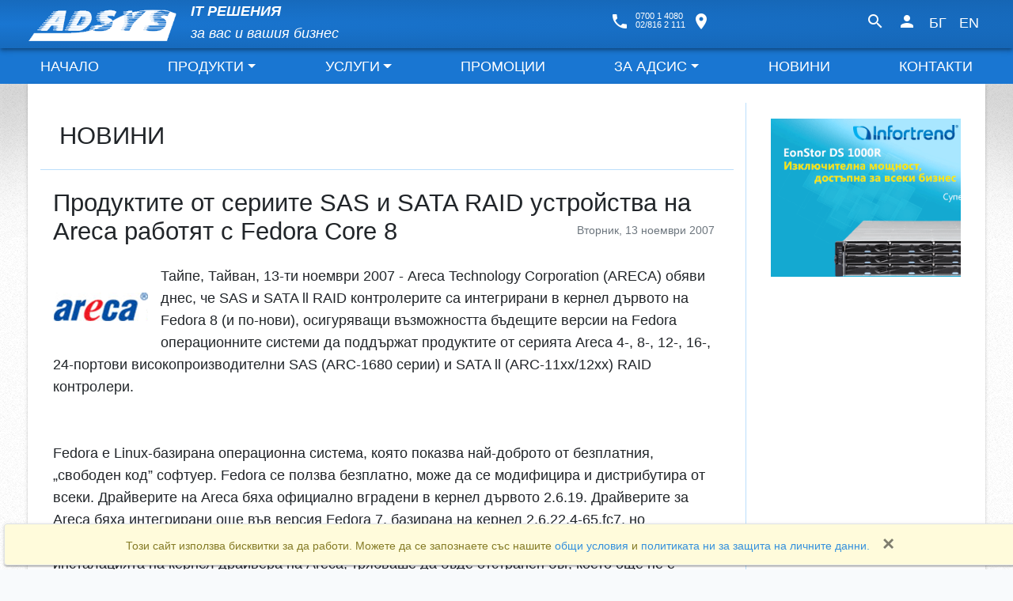

--- FILE ---
content_type: text/html; charset=UTF-8
request_url: https://adsysgroup.com/news/%D0%BF%D1%80%D0%BE%D0%B4%D1%83%D0%BA%D1%82%D0%B8%D1%82%D0%B5_%D0%BE%D1%82_%D1%81%D0%B5%D1%80%D0%B8%D0%B8%D1%82%D0%B5__sas_%D0%B8_sata_raid_%D1%83%D1%81%D1%82%D1%80%D0%BE%D0%B9%D1%81%D1%82%D0%B2%D0%B0_%D0%BD%D0%B0_areca_%D1%80%D0%B0%D0%B1%D0%BE%D1%82%D1%8F%D1%82_%D1%81_fedora_core_8/72
body_size: 7397
content:
<!DOCTYPE html>
<html lang="bg" xmlns:og="http://ogp.me/ns#" style="font-size:16px">

<head>
    <meta charset="utf-8">
    <meta name="viewport" content="width=device-width, initial-scale=1, shrink-to-fit=no">

    <link rel="alternate" hreflang="en" href="https://adsysgroup.com/news/%D0%BF%D1%80%D0%BE%D0%B4%D1%83%D0%BA%D1%82%D0%B8%D1%82%D0%B5_%D0%BE%D1%82_%D1%81%D0%B5%D1%80%D0%B8%D0%B8%D1%82%D0%B5__sas_%D0%B8_sata_raid_%D1%83%D1%81%D1%82%D1%80%D0%BE%D0%B9%D1%81%D1%82%D0%B2%D0%B0_%D0%BD%D0%B0_areca_%D1%80%D0%B0%D0%B1%D0%BE%D1%82%D1%8F%D1%82_%D1%81_fedora_core_8/72" />
    <title>
                    НОВИНИ | ADSYS    </title>
            <meta name="description" content="Information about НОВИНИ at ADSYS">
        <meta property="og:description" content="Information about НОВИНИ at ADSYS">
    
            <meta name="keywords" content="НОВИНИ">
    
    <meta property="og:url" content="https://adsysgroup.com/news/%D0%BF%D1%80%D0%BE%D0%B4%D1%83%D0%BA%D1%82%D0%B8%D1%82%D0%B5_%D0%BE%D1%82_%D1%81%D0%B5%D1%80%D0%B8%D0%B8%D1%82%D0%B5__sas_%D0%B8_sata_raid_%D1%83%D1%81%D1%82%D1%80%D0%BE%D0%B9%D1%81%D1%82%D0%B2%D0%B0_%D0%BD%D0%B0_areca_%D1%80%D0%B0%D0%B1%D0%BE%D1%82%D1%8F%D1%82_%D1%81_fedora_core_8/72" />
        <meta property="og:video:type" content="youtube" />
    <meta property="og:author" content="Adsysgroup" />
    <meta property="og:title"
        content=" НОВИНИ | ADSYS" />
    <meta property="og:type" content="website" />

    <link rel="shortcut icon" href="/favicon.ico" type="image/x-icon" />
    <META NAME="ROBOTS" CONTENT="INDEX, FOLLOW">
    <META NAME="REVISIT-AFTER" CONTENT="1 DAYS">
    <link rel="preload" href="/assets/st.css?id=4be1d0154f3364e8e190ea594570fbdb" as="style">
    <link rel="stylesheet" href="/assets/st.css?id=4be1d0154f3364e8e190ea594570fbdb">
    <meta name="csrf-token" content="k2ZK3iSriIJ4WiXXw7VwijI3hOVMHnX2rQyOwCJp">

    <script type="text/javascript">
        document.addEventListener("DOMContentLoaded", function() {
                                });
    </script>
            <script defer src="/assets/app.js?id=8207d8e31eeed4da91a9ff00ed5ca1ff"></script>
    </head>

    <body>
        <div id="wrapper" class="wrapper">
            <div id="header">
                <div id="site-search">
    <button type="button" id="site-search-close"><i class="material-icons md-48 md-light">close</i></button>
    <form role="search" method="get" id="searchform" action="/search">
        <input class="form-control white-text" autocomplete="off" id="sq" type="text"
               value="" name="q"/>
        <button type="submit" id="site-search-submit" title="търсене"><i
                    class="material-icons text-white" style=" font-size: 4rem;">search</i></button>
    </form>
</div>

<div class="blue darken-2 text-white container-fluid">
    <div id="row1" class="row  z-depth-2">
        <div class="col-lg-12">
            <div class="container">
                <div class="navbar  navbar-expand-md p-0  ">
                    <a href="/" class="navbar-brand ">
                        <img height="46" src="/images/adsys-top.gif" id="logo" alt=""/>
                    </a>
                    <div class="nav-item" id="itsolbus">
                        <b>IT РЕШЕНИЯ</b><br/> за вас и вашия бизнес
                    </div>
                    <div class="nav-item  text-white " id="nav-phones">
                        <div class="d-flex  mr-3 ">

                            <a href="/contact" class="white-text"><i class="material-icons mr-2">phone</i> </a>

                            <span style="font-size: .7rem" class="">0700 1 4080<br/>02/816 2 111   </span>

                            <a href="/contact" class="white-text"><i class="material-icons ml-2  ">place</i> </a>
                        </div>
                    </div>
                    <div class="nav navbar-nav text-white   " id="utility">
                        <div class="nav-item">
                            <a href="#" class="  nav-link text-white" id="site-search-toggle"><i
                                        class="material-icons text-white">search</i></a>
                        </div>
                        
                            <div class="nav-item"><a class=" nav-link text-white" title="Вход за партньори"
                                                     href="javascript:;" rel="nofollow"
                                                     id="enters" data-toggle="modal" data-target="#form-au"
                                                     title="Вход за партньори "><i class="material-icons text-white">person</i></a>
                            </div>
                            <div class="modal   text-primary" id="form-au">

                                <div class="modal-dialog" role="document">

                                    <form method="POST" id="loginform" action="https://adsysgroup.com/login">
                                        <div class="modal-content">
                                            <div class="modal-header text-primary">

                                                <h5 class="modal-title"><i class="material-icons">input</i>
                                                    &nbsp;&nbsp; Вход за партньори </h5>
                                                <button type="button" class="close" data-dismiss="modal"
                                                        aria-label="Close">
                                                    <span aria-hidden="true"><i class="material-icons">close</i></span>
                                                </button>
                                            </div>
                                            <div class="modal-body">
                                                <input type="hidden" name="_token" value="k2ZK3iSriIJ4WiXXw7VwijI3hOVMHnX2rQyOwCJp" autocomplete="off">
                                                <div class="row align-items-center">
                                                    <div class="col-sm-6  ">


                                                        <div class="input-group input-group-sm">
                                                        <span class="input-group-prepend justify-content-center align-items-center border border-right-0 px-2"
                                                              title="e-mail ">
                                                              <i class="material-icons d-inline">mail</i>
                                                        </span>

                                                            <input id="email" type="email"
                                                                   class="form-control "
                                                                   name="email" value="" required
                                                                   autocomplete="email" autofocus>
                                                        </div>

                                                        <br/>

                                                        

                                                        <div class="input-group input-group-sm ">
                                                            <div class="input-group-prepend justify-content-center align-items-center border border-right-0 px-2"
                                                                 title="парола ">
                                                                <i class="material-icons d-inline">lock_outline</i>
                                                            </div>

                                                            <input id="password" type="password"
                                                                   class="form-control "
                                                                   name="password" required
                                                                   autocomplete="current-password">

                                                        </div>

                                                        
                                                    </div>
                                                    <div class="col-sm-6   ">

                                                                                                                    <a class="btn btn-link btn-sm  small"
                                                               href="https://adsysgroup.com/password/reset" rel="nofollow">
                                                                <i class="material-icons">refresh</i>
                                                                Забравена парола?
                                                            </a>
                                                                                                                                                                            <a class="btn btn-link btn-sm small mt-3"
                                                               href="https://adsysgroup.com/register" rel="nofollow">
                                                                <i class="material-icons">fingerprint</i>
                                                                Регистрация
                                                            </a>
                                                                                                            </div>

                                                    <div class="col-lg-12  mt-4"></div>
                                                    <div class="col-sm-6 text-center">
                                                        <img id="capim" src="/captcha.png?1768879454"
                                                             alt="Captcha image Нов код"/>
                                                    </div>
                                                    <div class="col-sm-6">
                                                        <a id="newcap" href="javascript:;"
                                                           class="btn btn-link btn-sm  small"> <i
                                                                    class="material-icons">refresh</i>
                                                            Нов код </a>
                                                    </div>
                                                    <div class="col-sm-6">
                                                        <div class="input-group">
                                                            <span class="input-group-addon white" id="checkresult"> &nbsp;</span>
                                                            <input type="text" name="cap" id="cap"
                                                                   class="form-control"
                                                                   placeholder="Код:"/>
                                                        </div>
                                                    </div>


                                                </div>
                                            </div>
                                            <div class="modal-footer">
                                                <button type="submit" class="btn btn-primary align-middle py-1"
                                                        name="login" id="loginbtn">Вход за партньори <i
                                                            class="p-0 material-icons align-middle ml-4">send</i>
                                                </button>

                                            </div>
                                        </div>
                                    </form>
                                </div>

                            </div>



                        

                        <div class="nav-item" data-toggle="tooltip" data-placement="bottom" title="Български език"><a
                                    href="/lang/bg" class="nav-link    text-white">БГ</a></div>
                        <div class="nav-item" data-toggle="tooltip" data-placement="bottom" title="English language"><a
                                    href="/lang/en" class=" nav-link   text-white">EN</a></div>


                    </div>
                    <div class="navbar-toggler navbar-toggler-right text-white collapsed   " style="top:1rem"
                         data-toggle="collapse" data-target="#nxct"
                         aria-controls="nxct" aria-expanded="false" aria-label="Toggle navigation">
                        <div class="line-container">
                            <span class="line first"></span>
                            <div class="line second"></div>
                            <div class="line last"></div>
                        </div>
                    </div>
                </div>
            </div>
        </div>
    </div>
    <div class="row  align-items-center  " id="nxct-w">
        <div class="col-lg-12  ">
            <div class="container ">
                <div class="navbar navbar-inverse navbar-expand-md " id="nxct-p">

                    <div class="collapse navbar-collapse  " id="nxct">
                        <div id="menu" class="nav  navbar-nav   w-100    ">

                             <div class="nav-tem">  <a  href="/home"  title="НАЧАЛО " class="nav-link  "  >НАЧАЛО</a> </div> <div class="nav-tem">
                            <div class="btn-group   white-text blue darken-2 text-white">
                                <a  href="/products"  title="ПРОДУКТИ " class=" nav-link  dropdown">ПРОДУКТИ</a>
                                <a href="#" class="      dropdown-toggle    visible-sm hidden-md-up white-text"
                                   data-toggle="dropdown" aria-haspopup="true" aria-expanded="false"> </a>
                                <div class="dropdown-menu blue darken-2 text-white white-text">
                                    <a class="dropdown-item" href="/products/servers"  title="СЪРВЪРИ " >СЪРВЪРИ</a> <a class="dropdown-item" href="/products/storage_systems"  title="ДИСКОВИ СИСТЕМИ " >ДИСКОВИ СИСТЕМИ</a> <a class="dropdown-item" href="/products/networking"  title="МРЕЖОВО ОБОРУДВАНЕ " >МРЕЖОВО ОБОРУДВАНЕ</a> <a class="dropdown-item" href="/products/workstations"  title="РАБОТНИ СТАНЦИИ " >РАБОТНИ СТАНЦИИ</a> <a class="dropdown-item" href="/products/office_computers"  title="ОФИС КОМПЮТРИ " >ОФИС КОМПЮТРИ</a> <a class="dropdown-item" href="/products/video_surveillance"  title="ВИДЕОНАБЛЮДЕНИЕ " >ВИДЕОНАБЛЮДЕНИЕ</a> <a class="dropdown-item" href="/products/promotion"  title="ПРОМОЦИЯ " >ПРОМОЦИЯ</a> <a class="dropdown-item" href="/products/components"  title="КОМПОНЕНТИ " >КОМПОНЕНТИ</a> <a class="dropdown-item" href="/products/peripherials"  title="ПЕРИФЕРИЯ " >ПЕРИФЕРИЯ</a> <a class="dropdown-item" href="/products/accessories"  title="АКСЕСОАРИ " >АКСЕСОАРИ</a> <a class="dropdown-item" href="/products/software"  title="СОФТУЕР " >СОФТУЕР</a> <a class="dropdown-item" href="/ask_for_product"  title="ЗАПИТВАНЕ ЗА ПРОДУКТ " >ЗАПИТВАНЕ ЗА ПРОДУКТ</a> <a class="dropdown-item" href="/terms_of_sale"  title="ОБЩИ УСЛОВИЯ " >ОБЩИ УСЛОВИЯ</a>                                 </div>
                            </div>


                            </div> <div class="nav-tem">
                            <div class="btn-group   white-text blue darken-2 text-white">
                                <a  href="/services"  title="УСЛУГИ " class=" nav-link  dropdown">УСЛУГИ</a>
                                <a href="#" class="      dropdown-toggle    visible-sm hidden-md-up white-text"
                                   data-toggle="dropdown" aria-haspopup="true" aria-expanded="false"> </a>
                                <div class="dropdown-menu blue darken-2 text-white white-text">
                                    <a class="dropdown-item" href="/services/support"  title="ПОДДРЪЖКА " >ПОДДРЪЖКА</a> <a class="dropdown-item" href="/consulting"  title="КОНСУЛТАЦИИ " >КОНСУЛТАЦИИ</a> <a class="dropdown-item" href="/local_networks"  title="ЛОКАЛНИ МРЕЖИ " >ЛОКАЛНИ МРЕЖИ</a> <a class="dropdown-item" href="/solutions"  title="ЦЯЛОСТНИ РЕШЕНИЯ " >ЦЯЛОСТНИ РЕШЕНИЯ</a>                                 </div>
                            </div>


                            </div> <div class="nav-tem">  <a  href="/promotions"  title="ПРОМОЦИИ " class="nav-link  "  >ПРОМОЦИИ</a> </div> <div class="nav-tem">
                            <div class="btn-group   white-text blue darken-2 text-white">
                                <a  href="/about"  title="ЗА АДСИС " class=" nav-link  dropdown">ЗА АДСИС</a>
                                <a href="#" class="      dropdown-toggle    visible-sm hidden-md-up white-text"
                                   data-toggle="dropdown" aria-haspopup="true" aria-expanded="false"> </a>
                                <div class="dropdown-menu blue darken-2 text-white white-text">
                                    <a class="dropdown-item" href="/history"  title="ИСТОРИЯ " >ИСТОРИЯ</a> <a class="dropdown-item" href="/partners"  title="ПАРТНЬОРИ " >ПАРТНЬОРИ</a> <a class="dropdown-item" href="/certificates"  title="СЕРТИФИКАТИ " >СЕРТИФИКАТИ</a>                                 </div>
                            </div>


                            </div> <div class="nav-tem">  <a  href="/news"  title="НОВИНИ " class="nav-link  "  >НОВИНИ</a> </div> <div class="nav-tem">  <a  href="/contact"  title="КОНТАКТИ " class="nav-link  "  >КОНТАКТИ</a> </div>
                        </div>
                    </div>
                </div>
            </div>
        </div>
    </div>

</div>

            </div>
            <div id="content-wrapper">
                <div class="container">
                    <div id="content" class="z-depth-1 white">
                                                <div class="row">
                            <div class="col-lg-9  col-md-12  ">
                                <h3 class="b-b p-4">НОВИНИ</h3>
<section class=" left-section">

        <h3 class="ml-0 pl-0" style="position:relative">
    
    Продуктите от сериите  SAS и SATA RAID устройства на Areca работят с Fedora Core 8
    


    <span class="m-2 text-muted" style="float:right;font-size:.9rem">
        Вторник, 13 ноември 2007
     </span>
    

</h3>  

<img  style="float:left" class="mr-3 mt-2" src="/media/areca.gif" alt="-">

 
Тайпе, Тайван, 13-ти ноември 2007 - Areca Technology Corporation (ARECA) обяви днес, че SAS и SATA ll RAID контролерите са интегрирани в
кернел дървото на Fedora 8 (и по-нови), осигуряващи възможността бъдещите версии на Fedora операционните системи да
поддържат продуктите от серията Areca 4-, 8-, 12-, 16-, 24-портови високопроизводителни SAS (ARC-1680 серии) и SATA ll (ARC-11xx/12xx)
RAID контролери.<br />
<br />
<br />
Fedora е Linux-базирана операционна система, която показва най-доброто от безплатния, „свободен код” софтуер. Fedora
се ползва безплатно, може да се модифицира и дистрибутира от всеки. Драйверите на Areca бяха официално вградени
в кернел дървото 2.6.19. Драйверите за Areca бяха интегрирани още във версия Fedora 7, базирана на кернел 2.6.22.4-65.fc7, но
съществуваше значителен проблем за Fedora Unity Project – за да може да стартирате инсталацията на кернел драйвера
на Areca, трябваше да бъде отстранен бъг, което още не е направено за тази версия.<br />
<br />
Ако използвате версия FC7 x86_64, трябва да изтеглите инсталацията, за да може системата ви да разпознае Areca
устройствата. Ако използвате стандартната версия FC7 i386, трябва да знаете, че кернелът не приема и двата
модула - Areca кернел GPL драйвер и инсталационния драйвер. За тази версия на Linux не е възможно да инсталирате
драйвери за Areca устройствата.<br />
<br />
<br />
Fedora Unity Project намери и отстрани грешката във версия FC8. Сега може да инсталирате към операционната система
драйвери за всички продукти от сериите на Areca 4-, 8-, 12-, 16-, 24-портови SAS и SATA RAID контролери, като добавите който и
да е драйвер или пач към наскоро излязлата версия FC8.


    
</section>

                            </div>
                            <div class="col-lg-3  col-md-12 b-l nobrsm">
                                <div id="sidebar">

                                    



<div class="b m-1b" id="b" >
    <div data-delay="8000" class="collapse slb animated zoomIn">
        <a href="/products/storage_sysytems/_/esds_1000"><img src="https://adsysgroup.com/storage/b/img_ESDS-1000R_300-x250-BL3.gif" title="IFT1000"
                alt="IFT1000" /></a>
    </div>
    <div data-delay="5000" class="collapse slb animated zoomIn">
        <a href="/products/servers"><img src="https://adsysgroup.com/storage/b/AdsysServBanner.jpg" title=""
                alt="" /></a>
    </div>
    <div data-delay="5000" class="collapse slb animated zoomIn">
        <a href="https://adsysgroup.com/products/storage_systems/ugreen"><img src="https://adsysgroup.com/storage/b/aa5JTDA4Kw7kuXTV6w8pT6aTM49ZMXfpowp3W0zP.jpg" title="UGREEN NAS"
                alt="UGREEN NAS" /></a>
    </div>




<script defer type="text/javascript">
    document.addEventListener("DOMContentLoaded", function() {
        var s = new Slides();
    });
</script>
</div>

                                </div><!-- #sidebar -->
                            </div>
                        </div>
                    </div>
                </div>
            </div>
        </div>

        <div id="footer">
    <div class="row">
        <div class="col-lg-12">
            <div class="container">
                <div class="row">
                    <div class="col-md-6  b-t d-flex align-items-center">
                        <div class="  footer-col ">
                            <h3 class="title d-flex align-items-center "> <i class="material-icons   ">contact_phone</i> &nbsp; СВЪРЖЕТЕ СЕ С НАС </h3>
                             <p>Обадете ни се на тел. <strong>0700 1 4080</strong>
 на цената на градски разговор за цялата страна</p>
 <p>Заповядайте в нашия офис:<br />
 София, ж.к. Дианабад, ул. Крум Кюлявков 11</p>

                        </div>
                    </div>
                    <div class="col-md-6   b-t d-flex align-items-center">
                        <div class="  footer-col">
                            Цените показвани в сайта са актуални към 2026-01-19 при валутен курс: USD/EUR - 1.1378

                        </div>
                    </div>
                    <div class="col-md-6   b-t d-flex align-items-center">
                        <div class="  footer-col">
                            <h3 class="title  "> <a class="d-flex align-items-center  white-text" href="/ask_for_product"  ><i class="material-icons">mail_outline</i>&nbsp; Пишете ни</a> </h3>
                        </div>
                    </div>
                    <div class="col-md-6   b-t d-flex align-items-center">
                        <div class="  footer-col">

                        </div>
                    </div>
                    <div class="col-lg-12   b-t  ">
                        <div class="  footer-col text-right" style="font-size: 1.3rem;font-style: italic"> 
                       <b>СЪРВЪРИ,</b>създадени за вашите нужди  <img   id="ais-footer"  class="mx-1 text-right " src="/media/ais-footer2.png" alt=""/>
                        </div>
                    </div>
                    <div class="col-lg-12   b-t  ">
                        <div class="  footer-col text-right" style="font-size: 2rem;font-style: italic">
                        <p style="  font-style: italic;  font-size:.6rem; " class=" " onclick="localStorage.clear();document.location.reload(true)">    Copyrignt © 2026 ADSYS  </p>
                        </div>
                    </div>
                </div>
            </div>
        </div>
    </div>
</div>


<div id="cookieConsent" class="alert d-none alert-warning  border z-depth-1" role="alert" style="position:fixed;bottom:0px;font-size:.9rem;width:100%;margin:.3rem;  ;align-items: center;">
<div class=   "d-flex justify-content-center">
<div class="mr-3 mt-1"> Този сайт използва бисквитки за да работи. Можете да се запознаете със нашите <a href=/terms_of_sale> общи условия </a> и <a href=/privacy_policy>политиката ни за защита на личните данни.</a>  </div>
  
<div><button type="button"    aria-label="Close" id="ckclose" class=close>
    <span aria-hidden="true">&times;</span>
  </button></div>
</div>

</div>



<!-- Google Tag Manager (noscript) -->
<noscript><iframe src="https://www.googletagmanager.com/ns.html?id=GTM-MLJ68FG"
height="0" width="0" style="display:none;visibility:hidden"></iframe></noscript>
<!-- End Google Tag Manager (noscript) -->

    </body>

</html>
